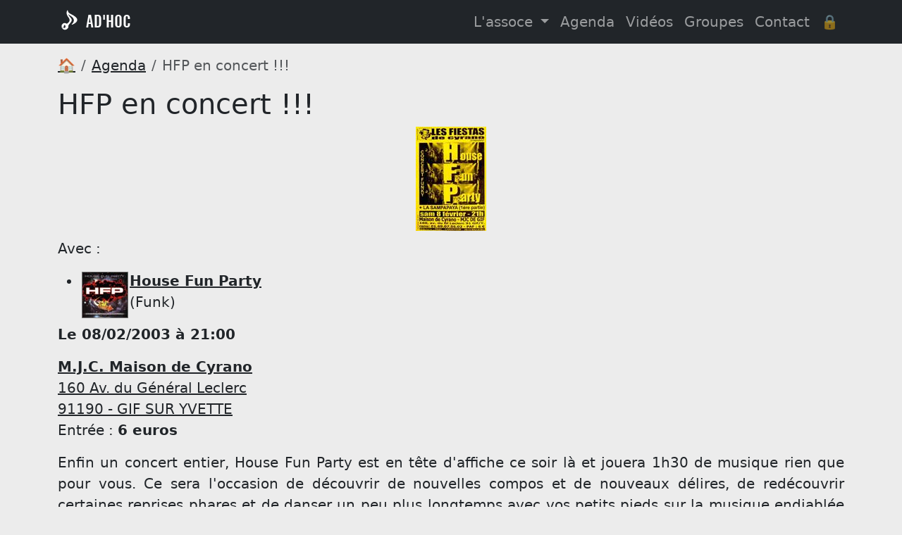

--- FILE ---
content_type: text/html; charset=utf-8
request_url: https://www.adhocmusic.com/events/22
body_size: 7866
content:
<!DOCTYPE html>
<html lang="fr">
<head>
<meta charset="utf-8">
<title>♫ HFP en concert !!!</title>
<meta name="viewport" content="width=device-width,initial-scale=1">

<meta property="og:type" content="website">

<meta property="og:locale" content="fr_FR">
<meta property="og:site_name" content="adhocmusic.com">
<meta property="og:title" content="♫ HFP en concert !!!">
<meta property="og:url" content="https://www.adhocmusic.com/events/22">
<meta property="og:description" content="Date : 08/02/2003 | Lieu : M.J.C. Maison de Cyrano 160 Av. du Général Leclerc 91190 GIF SUR YVETTE">



<meta property="og:image" content="https://static.adhocmusic.com/media/event/22.jpg">


<link rel="author" href="https://www.adhocmusic.com/humans.txt">
<link rel="apple-touch-icon" sizes="180x180" href="/apple-touch-icon.png">
<link rel="icon" type="image/png" sizes="32x32" href="/favicon-32x32.png">
<link rel="icon" type="image/png" sizes="16x16" href="/favicon-16x16.png">
<link rel="manifest" href="/site.webmanifest">
<link rel="mask-icon" href="/safari-pinned-tab.svg" color="#5bbad5">
<meta name="msapplication-TileColor" content="#292933">
<meta name="theme-color" content="#ffffff">

<meta name="robots" content="index,follow">
<meta name="description" content="Date : 08/02/2003 | Lieu : M.J.C. Maison de Cyrano 160 Av. du Général Leclerc 91190 GIF SUR YVETTE">

<link rel="stylesheet" href="/static/library/bootstrap@5.3.8/bootstrap.min.css">
<link rel="stylesheet" href="/css/adhoc-bs.css">
<link rel="stylesheet" href="/static/library/baguetteBox@1.13.0/baguetteBox.min.css">


</head>

<body>

<header id="navbar" class="navbar-container bg-dark">
  <nav class="container-lg navbar navbar-dark navbar-expand-lg">
    <div class="container-fluid">
      <a class="navbar-brand" id="brand" href="/">AD'HOC</a>
      <ul class="navbar-nav ms-auto">
        <li class="nav-item dropdown">
          <a class="nav-link dropdown-toggle" href="#" id="navbarDropdown" role="button" data-bs-toggle="dropdown" aria-expanded="false">
            L'assoce
          </a>
          <ul class="dropdown-menu" aria-labelledby="navbarDropdown">
            <li><a class="dropdown-item" href="/concerts">Concerts</a></li>
            <li><a class="dropdown-item" href="/afterworks">Afterworks</a></li>
            <li><a class="dropdown-item" href="/festival">Le festival</a></li>
            <li><a class="dropdown-item" href="/equipe">Équipe</a></li>
          </ul>
        </li>
        <li class="nav-item">
          <a class="nav-link" href="/events">Agenda</a>
        </li>
        <li class="nav-item">
          <a class="nav-link" href="/medias">Vidéos</a>
        </li>
        <li class="nav-item">
          <a class="nav-link" href="/groupes">Groupes</a>
        </li>
        <li class="nav-item">
          <a class="nav-link" href="/contact">Contact</a>
        </li>
        <li class="nav-item">
                      <a class="nav-link" rel="nofollow" href="/auth/auth" accesskey="6" title="Identification">🔒</a>
                  </li>
      </ul>
    </div>
  </nav>
</header>


<div class="container">
  <nav class="my-3" aria-label="breadcrumb">
    <ol class="breadcrumb">
            <li class="breadcrumb-item " >                      <a href="/" title="🏠">🏠</a>
                          </li>
            <li class="breadcrumb-item " >                      <a href="/events" title="Agenda">Agenda</a>
                          </li>
            <li class="breadcrumb-item active" aria-current="page"><span>              HFP en concert !!!
            </span>      </li>
          </ol>
  </nav>
</div>


<div>



<div class="container">
  <h1>HFP en concert !!!</h1>
  <div>

        <img src="https://static.adhocmusic.com/media/event/22.jpg" alt="HFP en concert !!!" style="display: block; margin: 0 auto 10px;">
    
    
        <p>Avec :</p>
    <ul class="grid-3-small-1">
          <li><a href="https://www.adhocmusic.com/hfp"><img src="https://static.adhocmusic.com/media/groupe/m140.jpg?ts=1140373772" style="float: left; margin: 2px; border: 1px solid #777" alt=""></a><a href="https://www.adhocmusic.com/hfp"><strong>House Fun Party</strong></a><br>(Funk)</li>
        </ul>
    
    <div id="event-box-info">
      <p><strong>Le 08/02/2003 à 21:00</strong></p>
      <a href="https://www.adhocmusic.com/lieux/238" title="M.J.C. Maison de Cyrano">
        <strong>M.J.C. Maison de Cyrano</strong><br>
        160 Av. du Général Leclerc<br>
        91190 - GIF SUR YVETTE
      </a>
      <p>Entrée : <strong>6 euros</strong></p>
    </div>

    <p align="justify">Enfin un concert entier, House Fun Party est en tête d&#039;affiche ce soir là et jouera 1h30 de musique rien que pour vous. Ce sera l&#039;occasion de découvrir de nouvelles compos et de nouveaux délires, de redécouvrir certaines reprises phares et de danser un peu plus longtemps avec vos petits pieds sur la musique endiablée d&#039;HFP.<br />
<br />
Venez nombreux comme toujours pour faire la fête avec nous ! <br />
<br />
Première partie : la Sampapaya (rock funk festif)<br />
  <br />
La Maison de Cyrano<br />
160, avenue du général Leclerc<br />
91190 Gif sur Yvette<br />
Tél. : 01 69 07 55 02<br />
Transport : RER B Gif <br />
</p>

    
  </div>
</div>



 

</div>
<footer class="bg-dark">
  <div class="container">
    <div class="row">
      <div class="col-md-3 col-sm-6">
        <ul class="list-unstyled">
          <li><h4>Qui sommes-nous ?</h4></li>
          <li><a href="/assoce">L’association</a></li>
          <li><a href="/equipe">L’équipe</a></li>
          <li><a href="/mentions-legales">Mentions légales</a></li>
          <li><a href="/credits">Crédits</a></li>
        </ul>
      </div>
      <div class="col-md-3 col-sm-6">
        <ul class="list-unstyled">
          <li><h4>Nos évènements</h4></li>
          <li><a href="/concerts">Concerts</a></li>
          <li><a href="/afterworks">Afterworks</a></li>
          <li><a href="/festival">Le Festival</a></li>
        </ul>
      </div>
      <div class="col-md-3 col-sm-6">
        <ul class="list-unstyled">
          <li><h4>Suivez nous</h4></li>
          <li class="email"><a href="/newsletters/subscriptions" title="Abonnement à la newsletter">Newsletter</a></li>
          <li class="peertube"><a href="https://videos.adhocmusic.com" title="Instance PeerTube AD'HOC Tube">PeerTube</a></li>
          <li class="facebook"><a href="https://facebook.com/adhocmusic" title="@adhocmusic sur Facebook">@adhocmusic</a></li>
          <li class="instagram"><a href="https://instagram.com/adhoc.music" title="@adhoc.music sur Instagram">@adhoc.music</a></li>
          <li class="x"><a href="https://x.com/adhocmusic" title="@adhocmusic sur X">@adhocmusic</a></li>
        </ul>
      </div>
      <div class="col-md-3 col-sm-6">
        <ul class="list-unstyled">
          <li><h4>Contact</h4></li>
          <li><a href="/contact">Contactez-nous</a></li>
          <li><a href="/partners">Partenaires</a></li>
          <li><a href="/map">Plan du site</a></li>
          <li><a href="https://github.com/aerogus/adhocmusic.com">Code source</a></li>
        </ul>
      </div>
    </div>
    <p class="text-center fst-italic">Association loi 1901 à but non lucratif œuvrant pour le développement des musiques actuelles à Épinay-sur-Orge depuis 1996</p>
  </div>
</footer>


<button type="button" id="up" name="retour en haut de la page">↑</button>


<script src="/static/library/bootstrap@5.3.8/bootstrap.bundle.min.js"></script>
<script src="/static/library/jquery@3.7.1/jquery.min.js"></script>
<script src="/js/adhoc-bs.js"></script>
<script src="/static/library/masonry@4.2.2/masonry.min.js"></script>
<script src="/static/library/imagesloaded@4.1.4/imagesloaded.min.js"></script>
<script src="/static/library/baguetteBox@1.13.0/baguetteBox.min.js"></script>
<script src="/js/events/show.js"></script>


</body>
</html>



--- FILE ---
content_type: text/css
request_url: https://www.adhocmusic.com/css/adhoc-bs.css
body_size: 2426
content:
/* version bootstrap de la feuille de style 2024 */

@import "adhoc-bs-font.css";
@import "adhoc-bs-video-player.css";
@import "adhoc-bs-social-share-box.css";
@import "adhoc-bs-featured.css";

body {
  -moz-osx-font-smoothing: grayscale;
  -webkit-font-smoothing: antialiased;
  background-color: #ececec;
  font-size: 1.25rem;
}

a {
  color: inherit;
}

/* listing groupes */
.card {
  width: 140px;
}
.card-img-top {
  padding: 1rem;
}
.card-title {
  white-space: nowrap;
  overflow: hidden;
}

#brand {
  font-family: TradeGothic;
  background: url("../img/logos/note.svg") no-repeat 0 0/2rem;
  padding: 0 2.5rem;
  font-size: 1.5rem;
}

header {
  background: #292933 url("/img/tri/bottom-right-ececec.svg") no-repeat bottom;
  background-size: 100% 0vw;
  padding-bottom: 0vw;
  color: #a7a7a7;
}

.btn-primary {
  --bs-btn-bg: #cd1a1e;
  --bs-btn-border-color: #cd1a1e;
  --bs-btn-hover-bg:#843133;
  --bs-btn-hover-border-color: #843133;
}

footer {
  background: #292933 url("/img/tri/top-left-ececec.svg") no-repeat;
  background-size: 100% 2vw;
  padding-top: 4vw;
  padding-bottom: 20px;
  color: #a7a7a7;

  h4 {
    font-family: TradeGothic;
    text-transform: uppercase;
    color: white;
    font-size: 1.25rem;
  }

  a:not(:hover) {
    text-decoration: none;
  }

  li {
    background-repeat: no-repeat;
    padding-left: 24px;

    &.email {
      background-image: url("/img/social/email.svg");
      background-size: 24px;
      background-position: 0 center;
    }

    &.peertube {
      background-image: url("/img/social/peertube.svg");
      background-size: 16px;
      background-position: 4px center;
      filter: grayscale(100%);
    }

    &.facebook {
      background-image: url("/img/social/facebook.svg");
      background-size: 22px;
      background-position: 0 center;
    }

    &.twitter {
      background-image: url("/img/social/twitter.svg");
    }

    &.x {
      background-image: url("/img/social/x.svg");
      background-size: 20px;
      background-position: 2px center;
    }

    &.instagram {
      background-image: url("/img/social/instagram.svg");
      background-size: 22px;
      background-position: 0 center;
    }
  }
}

#up {
  position: fixed;
  border: 0;
  padding: 0;
  bottom: 20px;
  right: 20px;
  width: 40px;
  background-color: #292933;
  display: none;
  font-size: 24px;
  font-weight: bold;
  color: #fff;
  line-height: 40px;
  border-radius: 50%;
  box-shadow: 0 0 5px #ececec;
  &:hover {
    background-color: lighten(#292933, 5%);
  }
}

--- FILE ---
content_type: text/css
request_url: https://www.adhocmusic.com/css/adhoc-bs-font.css
body_size: 118
content:
@font-face {
  font-family: 'TradeGothic';
  src: url('../fonts/trade-gothic-bold.woff2') format('woff2'),
       url('../fonts/trade-gothic-bold.woff') format('woff');
  font-weight: bold;
  font-style: normal;
}
 

--- FILE ---
content_type: text/css
request_url: https://www.adhocmusic.com/css/adhoc-bs-video-player.css
body_size: 278
content:
/**
 * Vidéo player responsive
 */

.fluid-video-player {
  overflow: hidden;
  padding-top: 56.25%;
  position: relative;
  margin-left: auto;
  margin-right: auto;

  &.ratio-16-9 {
   padding-top: 56.25%;
  }

  &.ratio-4-3 {
   padding-top: 75%;
  }

  iframe,
  video {
   position: absolute;
   left: 0;
   top: 0;
   width: 100%;
   height: 100%;
   border: 0;
  }
}


--- FILE ---
content_type: text/css
request_url: https://www.adhocmusic.com/css/adhoc-bs-social-share-box.css
body_size: 4572
content:
/**
 * boite de partage vers réseaux sociaux
 */

.social-share-box {

  display: flex;

  li {
    margin-left: 1rem;

    &:first-child {
      margin-left: 0;
    }

    a {
      display: block;
      width: 40px;
      height: 40px;
      background-size: 36px;
      background-repeat: no-repeat;
      background-position: center;

      &.facebook {
        background-color: #3a5795;
        background-image: url('data:image/svg+xml;charset=utf-8,%3Csvg%20xmlns%3D%22http%3A%2F%2Fwww.w3.org%2F2000%2Fsvg%22%20viewBox%3D%220%200%20512%20512%22%3E%3Cpath%20fill%3D%22%23fff%22%20d%3D%22M211.9%20197.4h-36.7v59.9h36.7V433.1h70.5V256.5h49.2l5.2-59.1h-54.4c0%200%200-22.1%200-33.7%200-13.9%202.8-19.5%2016.3-19.5%2010.9%200%2038.2%200%2038.2%200V82.9c0%200-40.2%200-48.8%200%20-52.5%200-76.1%2023.1-76.1%2067.3C211.9%20188.8%20211.9%20197.4%20211.9%20197.4z%22%2F%3E%3C%2Fsvg%3E');
      }

      &.twitter {
        background-color: #55acee;
        background-image: url('data:image/svg+xml;charset=utf-8,%3Csvg%20xmlns%3D%22http%3A%2F%2Fwww.w3.org%2F2000%2Fsvg%22%20viewBox%3D%220%200%20512%20512%22%3E%3Cpath%20fill%3D%22%23fff%22%20d%3D%22M419.6%20168.6c-11.7%205.2-24.2%208.7-37.4%2010.2%2013.4-8.1%2023.8-20.8%2028.6-36%20-12.6%207.5-26.5%2012.9-41.3%2015.8%20-11.9-12.6-28.8-20.6-47.5-20.6%20-42%200-72.9%2039.2-63.4%2079.9%20-54.1-2.7-102.1-28.6-134.2-68%20-17%2029.2-8.8%2067.5%2020.1%2086.9%20-10.7-0.3-20.7-3.3-29.5-8.1%20-0.7%2030.2%2020.9%2058.4%2052.2%2064.6%20-9.2%202.5-19.2%203.1-29.4%201.1%208.3%2025.9%2032.3%2044.7%2060.8%2045.2%20-27.4%2021.4-61.8%2031-96.4%2027%2028.8%2018.5%2063%2029.2%2099.8%2029.2%20120.8%200%20189.1-102.1%20185-193.6C399.9%20193.1%20410.9%20181.7%20419.6%20168.6z%22%2F%3E%3C%2Fsvg%3E');
      }

      &.instagram {
        background-color: #e1306c;
        background-image: url('[data-uri]');
      }

      &.website {
        background-color: #0e81f5;
        background-image: url('[data-uri]');
      }

      span {
        display: none;
      }
    }
  }
}

.fb-event-button,
.fb-event-button:hover {
  border: 1px solid #29447e;
  padding: 4px;
  background-color: #5c75a9;
  color: #ffffff !important;
  font-weight: bold;
  text-decoration: none;
}


--- FILE ---
content_type: text/css
request_url: https://www.adhocmusic.com/css/adhoc-bs-featured.css
body_size: 1141
content:
.swipe {
  overflow: hidden;
  position: relative;
  width: 100%;
  max-width: 1000px;
  height: auto;
  max-height: 375px;
}

.swipe-wrap {
  overflow: hidden;
  position: relative;
  margin: 0;

  > li {
    float: left;
    width: 100%;
    position: relative;
  }

  h2 {
    position: absolute;
    left: 0;
    background-color: rgba(0,0,0,.75);
    font-family: TradeGothic;
    text-transform: uppercase;
    color: #fff;
    line-height: 2rem;
    padding: 1rem;

    span {
      font-size: .75em;
    }
  }

  img {
    width: 100%;
    max-width: 1000px;
    height: auto;
    max-height: 375px;
    display: block;
  }
}

.swipe-pagination-wrapper {
  position: absolute;
  bottom: 0;
  overflow: hidden;
  width: 100%;
  max-width: 1000px;
  padding: 10px;
}

.swipe-pagination {
  position: relative;
  float: left;
  left: 50%;

  li {
    position: relative;
    right: 50%;
    float: left;
    width: 12px;
    height: 12px;
    cursor: pointer;
    border-radius: 50%;
    background: #fff;
    margin: 5px;
    box-shadow: 0 0 5px #000;

    a {
      text-decoration: none;
      width: 10px;
      height: 10px;
    }
  }

  li:hover, li.on, li.on:hover {
    background: #000;
    transition-duration: 0.1s;
  }
}


--- FILE ---
content_type: image/svg+xml
request_url: https://www.adhocmusic.com/img/logos/note.svg
body_size: 998
content:
<svg version="1" xmlns="http://www.w3.org/2000/svg" width="210" height="210" viewBox="0 0 2100 2100"><path d="M605 1920c-61-16-101-40-151-92-81-83-99-126-99-233 0-81 3-94 27-132 64-97 135-154 209-168 49-9 139 9 201 40l51 26 53-36c130-90 204-193 206-288 2-97-24-160-122-292-122-164-167-287-157-432 4-61 14-100 36-150 16-37 34-69 40-71 15-5 38 38 50 97 24 117 89 177 307 285 275 136 465 282 525 402 34 69 34 181 0 247-31 60-113 142-202 202-83 56-243 129-264 121-25-9-17-41 21-77 107-101 167-231 160-345-8-147-115-286-311-404-38-23-103-69-143-101l-73-60 16 38c27 66 77 141 143 216 181 205 209 293 136 434-19 39-72 112-116 164-163 191-162 189-163 304-1 79-4 95-27 130-60 92-130 146-223 170-64 16-84 17-130 5zm-105-194c0-8-7-19-15-26-12-10-15-10-15 3 0 25 11 47 21 41 5-3 9-11 9-18zm171-26c34-55 36-96 8-161-26-61-54-64-81-9-24 46-25 166-2 198 22 32 43 24 75-28z" fill="#fff"/><g fill="#292933"><path d="M466 1748c-19-27-20-50-4-66 9-9 17-7 35 10 28 26 29 40 4 62-18 16-20 16-35-6zM586 1739c-23-26-26-40-26-100 0-75 15-123 48-152 32-29 54-17 85 42 34 68 34 105 1 167-45 82-68 91-108 43z"/></g></svg>


--- FILE ---
content_type: application/javascript
request_url: https://www.adhocmusic.com/js/events/show.js
body_size: 375
content:
/* global document, jQuery, Masonry, imagesLoaded, baguetteBox */

jQuery(document).ready(function () {

  'use strict';

  if (document.getElementsByClassName('gallery').length > 0) {

    let gallery = new Masonry('.gallery', {
      itemSelector: '.photo',
      fitWidth: true,
      gutter: 20
    });

    imagesLoaded('.gallery', function () {
      gallery.layout();
    });

    baguetteBox.run('.gallery', {
      overlayBackgroundColor: '#141416'
    });

  }

});


--- FILE ---
content_type: image/svg+xml
request_url: https://www.adhocmusic.com/img/tri/top-left-ececec.svg
body_size: 113
content:
<svg xmlns="http://www.w3.org/2000/svg" viewBox="0 0 100 100" preserveAspectRatio="none">
<polygon fill="#ececec"     points="0,100 100,0 0,0"/>
<polygon fill="transparent" points="0,100 100,0 100,100"/>
</svg>

--- FILE ---
content_type: image/svg+xml
request_url: https://www.adhocmusic.com/img/tri/bottom-right-ececec.svg
body_size: 113
content:
<svg xmlns="http://www.w3.org/2000/svg" viewBox="0 0 100 100" preserveAspectRatio="none">
<polygon fill="transparent" points="0,100 100,0 0,0"/>
<polygon fill="#ececec"     points="0,100 100,0 100,100"/>
</svg>